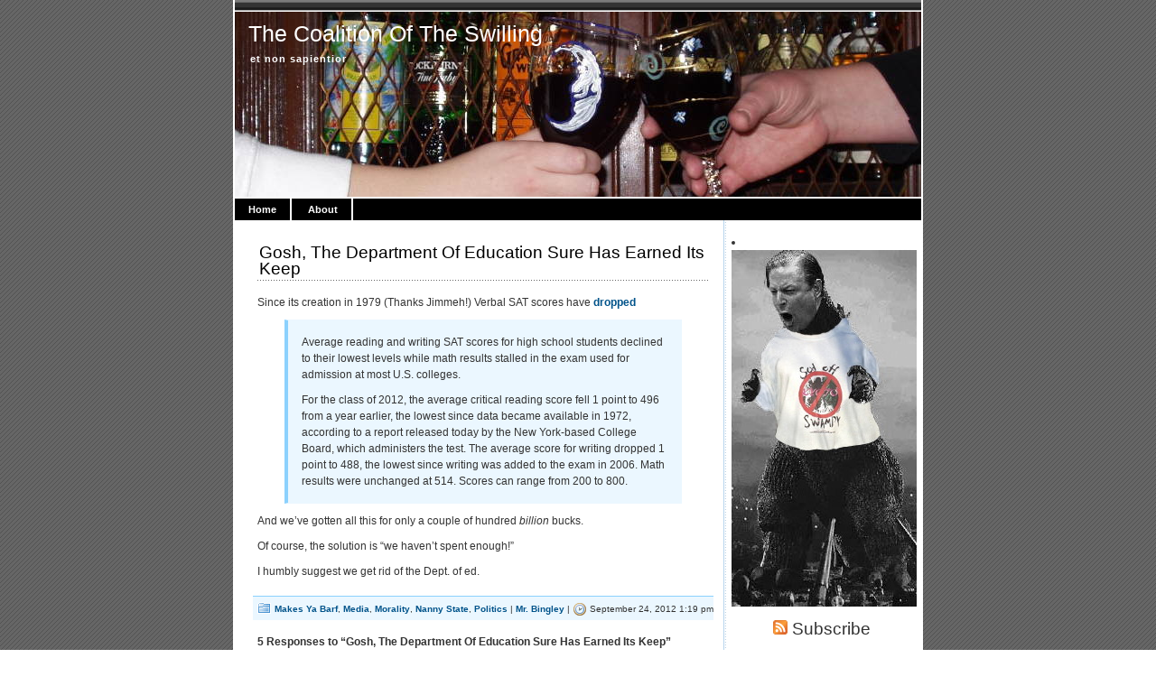

--- FILE ---
content_type: text/html; charset=UTF-8
request_url: https://coalitionoftheswilling.net/gosh-the-department-of-education-sure-has-earned-its-keep/
body_size: 9444
content:

<!DOCTYPE html PUBLIC "-//W3C//DTD XHTML 1.0 Transitional//EN" "http://www.w3.org/TR/xhtml1/DTD/xhtml1-transitional.dtd">
<html xmlns="http://www.w3.org/1999/xhtml" lang="en-US">

<head profile="http://gmpg.org/xfn/11">
<meta http-equiv="Content-Type" content="text/html; charset=UTF-8" />

<title>The Coalition Of The Swilling   &raquo; Gosh, The Department Of Education Sure Has Earned Its Keep</title>
	
<link rel="stylesheet" href="https://coalitionoftheswilling.net/wp/wp-content/themes/magicblue/style.css" type="text/css" media="screen" />


<link rel="alternate" type="application/rss+xml" title="The Coalition Of The Swilling RSS Feed" href="https://coalitionoftheswilling.net/feed/" />

	<link rel="pingback" href="https://coalitionoftheswilling.net/wp/xmlrpc.php" />


	
	<style type="text/css" media="screen">
	
			
body{
		background: #fff url("https://coalitionoftheswilling.net/wp/wp-content/themes/magicblue/images/bodybg.gif");
	}	

#superheader{
		background: url("https://coalitionoftheswilling.net/wp/wp-content/themes/magicblue/images/superheaderbg.gif") top left repeat-x;
		}			
		
#header{
		background: #fff url("http://www.coalitionoftheswilling.net/mt/images/newhuz1.jpg") top center no-repeat;
				}	
		
#wrapper2{
		background: #fff url("https://coalitionoftheswilling.net/wp/wp-content/themes/magicblue/images/wrapperbg.gif") top right repeat-y;
				}

.post h2{
	background: url("https://coalitionoftheswilling.net/wp/wp-content/themes/magicblue/images/dots.gif") left bottom repeat-x;
				}							
	
.menu ul li.widget ul li{
			background: url("https://coalitionoftheswilling.net/wp/wp-content/themes/magicblue/images/listbullet.gif") no-repeat 0 3px;
				}	

.menu ul li.widget ul li ul li{				
		background: url("https://coalitionoftheswilling.net/wp/wp-content/themes/magicblue/images/listbullet.gif") no-repeat 0 1px;
				}					
				
</style>
	
		<script type="text/javascript" src="https://coalitionoftheswilling.net/wp/wp-content/themes/magicblue/scripts/utils.js"></script>

<meta name='robots' content='max-image-preview:large' />
	<style>img:is([sizes="auto" i], [sizes^="auto," i]) { contain-intrinsic-size: 3000px 1500px }</style>
	<link rel="alternate" type="application/rss+xml" title="The Coalition Of The Swilling &raquo; Gosh, The Department Of Education Sure Has Earned Its Keep Comments Feed" href="https://coalitionoftheswilling.net/gosh-the-department-of-education-sure-has-earned-its-keep/feed/" />
<script type="text/javascript">
/* <![CDATA[ */
window._wpemojiSettings = {"baseUrl":"https:\/\/s.w.org\/images\/core\/emoji\/15.0.3\/72x72\/","ext":".png","svgUrl":"https:\/\/s.w.org\/images\/core\/emoji\/15.0.3\/svg\/","svgExt":".svg","source":{"concatemoji":"https:\/\/coalitionoftheswilling.net\/wp\/wp-includes\/js\/wp-emoji-release.min.js?ver=6.7.4"}};
/*! This file is auto-generated */
!function(i,n){var o,s,e;function c(e){try{var t={supportTests:e,timestamp:(new Date).valueOf()};sessionStorage.setItem(o,JSON.stringify(t))}catch(e){}}function p(e,t,n){e.clearRect(0,0,e.canvas.width,e.canvas.height),e.fillText(t,0,0);var t=new Uint32Array(e.getImageData(0,0,e.canvas.width,e.canvas.height).data),r=(e.clearRect(0,0,e.canvas.width,e.canvas.height),e.fillText(n,0,0),new Uint32Array(e.getImageData(0,0,e.canvas.width,e.canvas.height).data));return t.every(function(e,t){return e===r[t]})}function u(e,t,n){switch(t){case"flag":return n(e,"\ud83c\udff3\ufe0f\u200d\u26a7\ufe0f","\ud83c\udff3\ufe0f\u200b\u26a7\ufe0f")?!1:!n(e,"\ud83c\uddfa\ud83c\uddf3","\ud83c\uddfa\u200b\ud83c\uddf3")&&!n(e,"\ud83c\udff4\udb40\udc67\udb40\udc62\udb40\udc65\udb40\udc6e\udb40\udc67\udb40\udc7f","\ud83c\udff4\u200b\udb40\udc67\u200b\udb40\udc62\u200b\udb40\udc65\u200b\udb40\udc6e\u200b\udb40\udc67\u200b\udb40\udc7f");case"emoji":return!n(e,"\ud83d\udc26\u200d\u2b1b","\ud83d\udc26\u200b\u2b1b")}return!1}function f(e,t,n){var r="undefined"!=typeof WorkerGlobalScope&&self instanceof WorkerGlobalScope?new OffscreenCanvas(300,150):i.createElement("canvas"),a=r.getContext("2d",{willReadFrequently:!0}),o=(a.textBaseline="top",a.font="600 32px Arial",{});return e.forEach(function(e){o[e]=t(a,e,n)}),o}function t(e){var t=i.createElement("script");t.src=e,t.defer=!0,i.head.appendChild(t)}"undefined"!=typeof Promise&&(o="wpEmojiSettingsSupports",s=["flag","emoji"],n.supports={everything:!0,everythingExceptFlag:!0},e=new Promise(function(e){i.addEventListener("DOMContentLoaded",e,{once:!0})}),new Promise(function(t){var n=function(){try{var e=JSON.parse(sessionStorage.getItem(o));if("object"==typeof e&&"number"==typeof e.timestamp&&(new Date).valueOf()<e.timestamp+604800&&"object"==typeof e.supportTests)return e.supportTests}catch(e){}return null}();if(!n){if("undefined"!=typeof Worker&&"undefined"!=typeof OffscreenCanvas&&"undefined"!=typeof URL&&URL.createObjectURL&&"undefined"!=typeof Blob)try{var e="postMessage("+f.toString()+"("+[JSON.stringify(s),u.toString(),p.toString()].join(",")+"));",r=new Blob([e],{type:"text/javascript"}),a=new Worker(URL.createObjectURL(r),{name:"wpTestEmojiSupports"});return void(a.onmessage=function(e){c(n=e.data),a.terminate(),t(n)})}catch(e){}c(n=f(s,u,p))}t(n)}).then(function(e){for(var t in e)n.supports[t]=e[t],n.supports.everything=n.supports.everything&&n.supports[t],"flag"!==t&&(n.supports.everythingExceptFlag=n.supports.everythingExceptFlag&&n.supports[t]);n.supports.everythingExceptFlag=n.supports.everythingExceptFlag&&!n.supports.flag,n.DOMReady=!1,n.readyCallback=function(){n.DOMReady=!0}}).then(function(){return e}).then(function(){var e;n.supports.everything||(n.readyCallback(),(e=n.source||{}).concatemoji?t(e.concatemoji):e.wpemoji&&e.twemoji&&(t(e.twemoji),t(e.wpemoji)))}))}((window,document),window._wpemojiSettings);
/* ]]> */
</script>
<style id='wp-emoji-styles-inline-css' type='text/css'>

	img.wp-smiley, img.emoji {
		display: inline !important;
		border: none !important;
		box-shadow: none !important;
		height: 1em !important;
		width: 1em !important;
		margin: 0 0.07em !important;
		vertical-align: -0.1em !important;
		background: none !important;
		padding: 0 !important;
	}
</style>
<link rel='stylesheet' id='wp-block-library-css' href='https://coalitionoftheswilling.net/wp/wp-includes/css/dist/block-library/style.min.css?ver=6.7.4' type='text/css' media='all' />
<style id='classic-theme-styles-inline-css' type='text/css'>
/*! This file is auto-generated */
.wp-block-button__link{color:#fff;background-color:#32373c;border-radius:9999px;box-shadow:none;text-decoration:none;padding:calc(.667em + 2px) calc(1.333em + 2px);font-size:1.125em}.wp-block-file__button{background:#32373c;color:#fff;text-decoration:none}
</style>
<style id='global-styles-inline-css' type='text/css'>
:root{--wp--preset--aspect-ratio--square: 1;--wp--preset--aspect-ratio--4-3: 4/3;--wp--preset--aspect-ratio--3-4: 3/4;--wp--preset--aspect-ratio--3-2: 3/2;--wp--preset--aspect-ratio--2-3: 2/3;--wp--preset--aspect-ratio--16-9: 16/9;--wp--preset--aspect-ratio--9-16: 9/16;--wp--preset--color--black: #000000;--wp--preset--color--cyan-bluish-gray: #abb8c3;--wp--preset--color--white: #ffffff;--wp--preset--color--pale-pink: #f78da7;--wp--preset--color--vivid-red: #cf2e2e;--wp--preset--color--luminous-vivid-orange: #ff6900;--wp--preset--color--luminous-vivid-amber: #fcb900;--wp--preset--color--light-green-cyan: #7bdcb5;--wp--preset--color--vivid-green-cyan: #00d084;--wp--preset--color--pale-cyan-blue: #8ed1fc;--wp--preset--color--vivid-cyan-blue: #0693e3;--wp--preset--color--vivid-purple: #9b51e0;--wp--preset--gradient--vivid-cyan-blue-to-vivid-purple: linear-gradient(135deg,rgba(6,147,227,1) 0%,rgb(155,81,224) 100%);--wp--preset--gradient--light-green-cyan-to-vivid-green-cyan: linear-gradient(135deg,rgb(122,220,180) 0%,rgb(0,208,130) 100%);--wp--preset--gradient--luminous-vivid-amber-to-luminous-vivid-orange: linear-gradient(135deg,rgba(252,185,0,1) 0%,rgba(255,105,0,1) 100%);--wp--preset--gradient--luminous-vivid-orange-to-vivid-red: linear-gradient(135deg,rgba(255,105,0,1) 0%,rgb(207,46,46) 100%);--wp--preset--gradient--very-light-gray-to-cyan-bluish-gray: linear-gradient(135deg,rgb(238,238,238) 0%,rgb(169,184,195) 100%);--wp--preset--gradient--cool-to-warm-spectrum: linear-gradient(135deg,rgb(74,234,220) 0%,rgb(151,120,209) 20%,rgb(207,42,186) 40%,rgb(238,44,130) 60%,rgb(251,105,98) 80%,rgb(254,248,76) 100%);--wp--preset--gradient--blush-light-purple: linear-gradient(135deg,rgb(255,206,236) 0%,rgb(152,150,240) 100%);--wp--preset--gradient--blush-bordeaux: linear-gradient(135deg,rgb(254,205,165) 0%,rgb(254,45,45) 50%,rgb(107,0,62) 100%);--wp--preset--gradient--luminous-dusk: linear-gradient(135deg,rgb(255,203,112) 0%,rgb(199,81,192) 50%,rgb(65,88,208) 100%);--wp--preset--gradient--pale-ocean: linear-gradient(135deg,rgb(255,245,203) 0%,rgb(182,227,212) 50%,rgb(51,167,181) 100%);--wp--preset--gradient--electric-grass: linear-gradient(135deg,rgb(202,248,128) 0%,rgb(113,206,126) 100%);--wp--preset--gradient--midnight: linear-gradient(135deg,rgb(2,3,129) 0%,rgb(40,116,252) 100%);--wp--preset--font-size--small: 13px;--wp--preset--font-size--medium: 20px;--wp--preset--font-size--large: 36px;--wp--preset--font-size--x-large: 42px;--wp--preset--spacing--20: 0.44rem;--wp--preset--spacing--30: 0.67rem;--wp--preset--spacing--40: 1rem;--wp--preset--spacing--50: 1.5rem;--wp--preset--spacing--60: 2.25rem;--wp--preset--spacing--70: 3.38rem;--wp--preset--spacing--80: 5.06rem;--wp--preset--shadow--natural: 6px 6px 9px rgba(0, 0, 0, 0.2);--wp--preset--shadow--deep: 12px 12px 50px rgba(0, 0, 0, 0.4);--wp--preset--shadow--sharp: 6px 6px 0px rgba(0, 0, 0, 0.2);--wp--preset--shadow--outlined: 6px 6px 0px -3px rgba(255, 255, 255, 1), 6px 6px rgba(0, 0, 0, 1);--wp--preset--shadow--crisp: 6px 6px 0px rgba(0, 0, 0, 1);}:where(.is-layout-flex){gap: 0.5em;}:where(.is-layout-grid){gap: 0.5em;}body .is-layout-flex{display: flex;}.is-layout-flex{flex-wrap: wrap;align-items: center;}.is-layout-flex > :is(*, div){margin: 0;}body .is-layout-grid{display: grid;}.is-layout-grid > :is(*, div){margin: 0;}:where(.wp-block-columns.is-layout-flex){gap: 2em;}:where(.wp-block-columns.is-layout-grid){gap: 2em;}:where(.wp-block-post-template.is-layout-flex){gap: 1.25em;}:where(.wp-block-post-template.is-layout-grid){gap: 1.25em;}.has-black-color{color: var(--wp--preset--color--black) !important;}.has-cyan-bluish-gray-color{color: var(--wp--preset--color--cyan-bluish-gray) !important;}.has-white-color{color: var(--wp--preset--color--white) !important;}.has-pale-pink-color{color: var(--wp--preset--color--pale-pink) !important;}.has-vivid-red-color{color: var(--wp--preset--color--vivid-red) !important;}.has-luminous-vivid-orange-color{color: var(--wp--preset--color--luminous-vivid-orange) !important;}.has-luminous-vivid-amber-color{color: var(--wp--preset--color--luminous-vivid-amber) !important;}.has-light-green-cyan-color{color: var(--wp--preset--color--light-green-cyan) !important;}.has-vivid-green-cyan-color{color: var(--wp--preset--color--vivid-green-cyan) !important;}.has-pale-cyan-blue-color{color: var(--wp--preset--color--pale-cyan-blue) !important;}.has-vivid-cyan-blue-color{color: var(--wp--preset--color--vivid-cyan-blue) !important;}.has-vivid-purple-color{color: var(--wp--preset--color--vivid-purple) !important;}.has-black-background-color{background-color: var(--wp--preset--color--black) !important;}.has-cyan-bluish-gray-background-color{background-color: var(--wp--preset--color--cyan-bluish-gray) !important;}.has-white-background-color{background-color: var(--wp--preset--color--white) !important;}.has-pale-pink-background-color{background-color: var(--wp--preset--color--pale-pink) !important;}.has-vivid-red-background-color{background-color: var(--wp--preset--color--vivid-red) !important;}.has-luminous-vivid-orange-background-color{background-color: var(--wp--preset--color--luminous-vivid-orange) !important;}.has-luminous-vivid-amber-background-color{background-color: var(--wp--preset--color--luminous-vivid-amber) !important;}.has-light-green-cyan-background-color{background-color: var(--wp--preset--color--light-green-cyan) !important;}.has-vivid-green-cyan-background-color{background-color: var(--wp--preset--color--vivid-green-cyan) !important;}.has-pale-cyan-blue-background-color{background-color: var(--wp--preset--color--pale-cyan-blue) !important;}.has-vivid-cyan-blue-background-color{background-color: var(--wp--preset--color--vivid-cyan-blue) !important;}.has-vivid-purple-background-color{background-color: var(--wp--preset--color--vivid-purple) !important;}.has-black-border-color{border-color: var(--wp--preset--color--black) !important;}.has-cyan-bluish-gray-border-color{border-color: var(--wp--preset--color--cyan-bluish-gray) !important;}.has-white-border-color{border-color: var(--wp--preset--color--white) !important;}.has-pale-pink-border-color{border-color: var(--wp--preset--color--pale-pink) !important;}.has-vivid-red-border-color{border-color: var(--wp--preset--color--vivid-red) !important;}.has-luminous-vivid-orange-border-color{border-color: var(--wp--preset--color--luminous-vivid-orange) !important;}.has-luminous-vivid-amber-border-color{border-color: var(--wp--preset--color--luminous-vivid-amber) !important;}.has-light-green-cyan-border-color{border-color: var(--wp--preset--color--light-green-cyan) !important;}.has-vivid-green-cyan-border-color{border-color: var(--wp--preset--color--vivid-green-cyan) !important;}.has-pale-cyan-blue-border-color{border-color: var(--wp--preset--color--pale-cyan-blue) !important;}.has-vivid-cyan-blue-border-color{border-color: var(--wp--preset--color--vivid-cyan-blue) !important;}.has-vivid-purple-border-color{border-color: var(--wp--preset--color--vivid-purple) !important;}.has-vivid-cyan-blue-to-vivid-purple-gradient-background{background: var(--wp--preset--gradient--vivid-cyan-blue-to-vivid-purple) !important;}.has-light-green-cyan-to-vivid-green-cyan-gradient-background{background: var(--wp--preset--gradient--light-green-cyan-to-vivid-green-cyan) !important;}.has-luminous-vivid-amber-to-luminous-vivid-orange-gradient-background{background: var(--wp--preset--gradient--luminous-vivid-amber-to-luminous-vivid-orange) !important;}.has-luminous-vivid-orange-to-vivid-red-gradient-background{background: var(--wp--preset--gradient--luminous-vivid-orange-to-vivid-red) !important;}.has-very-light-gray-to-cyan-bluish-gray-gradient-background{background: var(--wp--preset--gradient--very-light-gray-to-cyan-bluish-gray) !important;}.has-cool-to-warm-spectrum-gradient-background{background: var(--wp--preset--gradient--cool-to-warm-spectrum) !important;}.has-blush-light-purple-gradient-background{background: var(--wp--preset--gradient--blush-light-purple) !important;}.has-blush-bordeaux-gradient-background{background: var(--wp--preset--gradient--blush-bordeaux) !important;}.has-luminous-dusk-gradient-background{background: var(--wp--preset--gradient--luminous-dusk) !important;}.has-pale-ocean-gradient-background{background: var(--wp--preset--gradient--pale-ocean) !important;}.has-electric-grass-gradient-background{background: var(--wp--preset--gradient--electric-grass) !important;}.has-midnight-gradient-background{background: var(--wp--preset--gradient--midnight) !important;}.has-small-font-size{font-size: var(--wp--preset--font-size--small) !important;}.has-medium-font-size{font-size: var(--wp--preset--font-size--medium) !important;}.has-large-font-size{font-size: var(--wp--preset--font-size--large) !important;}.has-x-large-font-size{font-size: var(--wp--preset--font-size--x-large) !important;}
:where(.wp-block-post-template.is-layout-flex){gap: 1.25em;}:where(.wp-block-post-template.is-layout-grid){gap: 1.25em;}
:where(.wp-block-columns.is-layout-flex){gap: 2em;}:where(.wp-block-columns.is-layout-grid){gap: 2em;}
:root :where(.wp-block-pullquote){font-size: 1.5em;line-height: 1.6;}
</style>
<link rel="https://api.w.org/" href="https://coalitionoftheswilling.net/wp-json/" /><link rel="alternate" title="JSON" type="application/json" href="https://coalitionoftheswilling.net/wp-json/wp/v2/posts/20601" /><link rel="EditURI" type="application/rsd+xml" title="RSD" href="https://coalitionoftheswilling.net/wp/xmlrpc.php?rsd" />
<meta name="generator" content="WordPress 6.7.4" />
<link rel="canonical" href="https://coalitionoftheswilling.net/gosh-the-department-of-education-sure-has-earned-its-keep/" />
<link rel='shortlink' href='https://coalitionoftheswilling.net/?p=20601' />
<link rel="alternate" title="oEmbed (JSON)" type="application/json+oembed" href="https://coalitionoftheswilling.net/wp-json/oembed/1.0/embed?url=https%3A%2F%2Fcoalitionoftheswilling.net%2Fgosh-the-department-of-education-sure-has-earned-its-keep%2F" />
<link rel="alternate" title="oEmbed (XML)" type="text/xml+oembed" href="https://coalitionoftheswilling.net/wp-json/oembed/1.0/embed?url=https%3A%2F%2Fcoalitionoftheswilling.net%2Fgosh-the-department-of-education-sure-has-earned-its-keep%2F&#038;format=xml" />

</head>
<body>

<div id="wrapper">

<div id="wrapper2">

	<div id="superheader"></div>

	<div id="header">

		<h3><a href="https://coalitionoftheswilling.net/">The Coalition Of The Swilling</a></h3>
		<h2>et non sapientior</h2>
	
	</div>
	
	
	<div id="tabs">
	
			<ul>
			<li><a href="https://coalitionoftheswilling.net/">Home</a></li>
			<li class="page_item page-item-2"><a href="https://coalitionoftheswilling.net/about/">About</a></li>
 
			
			
			</ul>
	</div>	

<div id="content">


<div id="main">

		
				
	<div class="post" id="post-20601">
	
		<div class="entry">
		
				<h2><a href="https://coalitionoftheswilling.net/gosh-the-department-of-education-sure-has-earned-its-keep/" rel="bookmark" title="Permanent Link to Gosh, The Department Of Education Sure Has Earned Its Keep">Gosh, The Department Of Education Sure Has Earned Its Keep</a></h2>

				<p>Since its creation in 1979 (Thanks Jimmeh!) Verbal SAT scores have <a href="http://www.bloomberg.com/news/2012-09-24/sat-reading-writing-test-scores-drop-to-lowest-levels.html">dropped</a></p>
<blockquote><p>Average reading and writing SAT scores for high school students declined to their lowest levels while math results stalled in the exam used for admission at most U.S. colleges.</p>
<p>For the class of 2012, the average critical reading score fell 1 point to 496 from a year earlier, the lowest since data became available in 1972, according to a report released today by the New York-based College Board, which administers the test. The average score for writing dropped 1 point to 488, the lowest since writing was added to the exam in 2006. Math results were unchanged at 514. Scores can range from 200 to 800. </p></blockquote>
<p>And we&#8217;ve gotten all this for only a couple of hundred <i>billion</i> bucks.</p>
<p>Of course, the solution is &#8220;we haven&#8217;t spent enough!&#8221;</p>
<p>I humbly suggest we get rid of the Dept. of ed.</p>
		</div>
	
	
	
		<div class="postmetadata">
		 				
			<p><img style="vertical-align:-3px;" alt="categories" src="https://coalitionoftheswilling.net/wp/wp-content/themes/magicblue/images/category.gif" height="16" width="16" /> <a href="https://coalitionoftheswilling.net/category/makes-ya-barf/" rel="category tag">Makes Ya Barf</a>, <a href="https://coalitionoftheswilling.net/category/media/" rel="category tag">Media</a>, <a href="https://coalitionoftheswilling.net/category/morality/" rel="category tag">Morality</a>, <a href="https://coalitionoftheswilling.net/category/nanny-state/" rel="category tag">Nanny State</a>, <a href="https://coalitionoftheswilling.net/category/politics/" rel="category tag">Politics</a> |  <a href="https://coalitionoftheswilling.net/author/mr-bingley/" title="Posts by Mr. Bingley" rel="author">Mr. Bingley</a> | <img style="vertical-align:-5px;" alt="datetime" src="https://coalitionoftheswilling.net/wp/wp-content/themes/magicblue/images/clock.gif" height="16" width="16" /> September 24, 2012 1:19 pm </p>
			
			</div> 

		
		
<div class="entry">

<!-- You can start editing here. -->

	<h3 id="comments">5 Responses to &#8220;Gosh, The Department Of Education Sure Has Earned Its Keep&#8221;</h3>

	<div class="navigation">
		<div class="alignleft"></div>
		<div class="alignright"></div>
	</div>

	<ol class="commentlist">
			<li class="comment even thread-even depth-1" id="comment-92571">
				<div id="div-comment-92571" class="comment-body">
				<div class="comment-author vcard">
			<img alt='' src='https://secure.gravatar.com/avatar/6bf8b036cdf2eb4df23f34e873f43bd1?s=32&#038;d=mm&#038;r=g' srcset='https://secure.gravatar.com/avatar/6bf8b036cdf2eb4df23f34e873f43bd1?s=64&#038;d=mm&#038;r=g 2x' class='avatar avatar-32 photo' height='32' width='32' decoding='async'/>			<cite class="fn">aelfheld</cite> <span class="says">says:</span>		</div>
		
		<div class="comment-meta commentmetadata">
			<a href="https://coalitionoftheswilling.net/gosh-the-department-of-education-sure-has-earned-its-keep/#comment-92571">September 24, 2012 at 5:37 pm</a>		</div>

		<p>Inverse correlation.</p>
<p>More federal money sluiced into education bureaucracy = less education.</p>

		
				</div>
				</li><!-- #comment-## -->
		<li class="comment odd alt thread-odd thread-alt depth-1" id="comment-92610">
				<div id="div-comment-92610" class="comment-body">
				<div class="comment-author vcard">
			<img alt='' src='https://secure.gravatar.com/avatar/dc55c2d095a73994c488a4c476a0c1e0?s=32&#038;d=mm&#038;r=g' srcset='https://secure.gravatar.com/avatar/dc55c2d095a73994c488a4c476a0c1e0?s=64&#038;d=mm&#038;r=g 2x' class='avatar avatar-32 photo' height='32' width='32' decoding='async'/>			<cite class="fn">Ave</cite> <span class="says">says:</span>		</div>
		
		<div class="comment-meta commentmetadata">
			<a href="https://coalitionoftheswilling.net/gosh-the-department-of-education-sure-has-earned-its-keep/#comment-92610">September 25, 2012 at 3:45 am</a>		</div>

		<p>I&#8217;m not surprised verbal SAT scores have dropped because young people do not read books as much these days.  They are too busy with the the text message and with Twitter.</p>

		
				</div>
				</li><!-- #comment-## -->
		<li class="comment even thread-even depth-1" id="comment-92619">
				<div id="div-comment-92619" class="comment-body">
				<div class="comment-author vcard">
			<img alt='' src='https://secure.gravatar.com/avatar/225b1d96533a2ec29083ef81a30f7926?s=32&#038;d=mm&#038;r=g' srcset='https://secure.gravatar.com/avatar/225b1d96533a2ec29083ef81a30f7926?s=64&#038;d=mm&#038;r=g 2x' class='avatar avatar-32 photo' height='32' width='32' decoding='async'/>			<cite class="fn"><a href="http://coalitionoftheswilling.net" class="url" rel="ugc">Mr. Bingley</a></cite> <span class="says">says:</span>		</div>
		
		<div class="comment-meta commentmetadata">
			<a href="https://coalitionoftheswilling.net/gosh-the-department-of-education-sure-has-earned-its-keep/#comment-92619">September 25, 2012 at 6:04 am</a>		</div>

		<p>hu r u kddng ave?</p>

		
				</div>
				</li><!-- #comment-## -->
		<li class="comment odd alt thread-odd thread-alt depth-1" id="comment-92659">
				<div id="div-comment-92659" class="comment-body">
				<div class="comment-author vcard">
			<img alt='' src='https://secure.gravatar.com/avatar/dc55c2d095a73994c488a4c476a0c1e0?s=32&#038;d=mm&#038;r=g' srcset='https://secure.gravatar.com/avatar/dc55c2d095a73994c488a4c476a0c1e0?s=64&#038;d=mm&#038;r=g 2x' class='avatar avatar-32 photo' height='32' width='32' loading='lazy' decoding='async'/>			<cite class="fn">Ave</cite> <span class="says">says:</span>		</div>
		
		<div class="comment-meta commentmetadata">
			<a href="https://coalitionoftheswilling.net/gosh-the-department-of-education-sure-has-earned-its-keep/#comment-92659">September 25, 2012 at 2:21 pm</a>		</div>

		<p>ROFL!</p>

		
				</div>
				</li><!-- #comment-## -->
		<li class="comment even thread-even depth-1" id="comment-93061">
				<div id="div-comment-93061" class="comment-body">
				<div class="comment-author vcard">
			<img alt='' src='https://secure.gravatar.com/avatar/f0ea096d31434725bb613b91a223506e?s=32&#038;d=mm&#038;r=g' srcset='https://secure.gravatar.com/avatar/f0ea096d31434725bb613b91a223506e?s=64&#038;d=mm&#038;r=g 2x' class='avatar avatar-32 photo' height='32' width='32' loading='lazy' decoding='async'/>			<cite class="fn">Kathy Kinsley</cite> <span class="says">says:</span>		</div>
		
		<div class="comment-meta commentmetadata">
			<a href="https://coalitionoftheswilling.net/gosh-the-department-of-education-sure-has-earned-its-keep/#comment-93061">September 30, 2012 at 7:24 pm</a>		</div>

		<p>&#8220;I humbly suggest we get rid of the Dept. of ed.&#8221;<br />
I humbly second your suggestion.</p>
<p>U r rite! (with a bow to Mr. Bingley and Ave.)</p>

		
				</div>
				</li><!-- #comment-## -->
	</ol>

	<div class="navigation">
		<div class="alignleft"></div>
		<div class="alignright"></div>
	</div>
 

</div>
		
		
		</div>
		
		


	
	
	
	<div id="navigation">
			<div class="fleft"></div>
					<div class="fright"> </div>
	</div>
			
	

		
	

	
	</div> <!-- eof main -->

<!-- begin sidebar -->
<div id="sidebar">
<li><img src="http://www.coalitionoftheswilling.net/mt/images/gorezillaswampy2.jpg"></li>


	<div id="subscribe">

		<h3 style="font-size: 150%;font-weight:100;"><img alt="RSS" src="https://coalitionoftheswilling.net/wp/wp-content/themes/magicblue/images/feed-icon-16x16.gif" /> Subscribe</h3>

		<p><a href="https://coalitionoftheswilling.net/feed/">Entries RSS</a> | <a href="https://coalitionoftheswilling.net/comments/feed/">Comments RSS</a></p>

	</div>

<div class="menu">

	<ul>
		<li class="widget" id="search">
			<h3>Search</h3>

			<form id="searchform2" method="get" action="https://coalitionoftheswilling.net">
		
		<input type="text"  onfocus="doClear(this)" value="To search, type and hit Go" name="s" id="s" style="width:130px" /> <input type="submit" value="Go" />
			
			</form>
	
		</li>


<li id="linkcat-2" class="widget widget_links"><h3>Blogroll</h3>
	<ul class='xoxo blogroll'>
<li><a href="http://ace.mu.nu/">Ace</a></li>
<li><a href="http://althouse.blogspot.com/">Althouse</a></li>
<li><a href="http://www.babalublog.com/">Babalu</a></li>
<li><a href="http://www.classicalvalues.com/">Classical Values</a></li>
<li><a href="http://cosmoscon.com/">Cosmoscon</a></li>
<li><a href="http://cripessuzette.wordpress.com/">Cripes Suzette</a></li>
<li><a href="http://danglinginvective.blogspot.com/">Dangling Invective</a></li>
<li><a href="http://feetfirst.blogspot.com/">Dr. Alice</a></li>
<li><a href="http://faustasblog.com/">Fausta</a></li>
<li><a href="http://fishfearme.blogs.com/">Fish Fear Me</a></li>
<li><a href="http://www.floppingaces.net/">Flopping Aces</a></li>
<li><a href="http://www.hookersandbooze.com/" title="I have a lot of experience with the latter&#8230;">Hookers And Booze</a></li>
<li><a href="http://hotair.com/">Hot Air</a></li>
<li><a href="http://pajamasmedia.com/instapundit/">Insta</a></li>
<li><a href="http://iowahawk.typepad.com/">Iowahawk</a></li>
<li><a href="http://styxfanhouston.livejournal.com/">Julie</a></li>
<li><a href="http://annoyancesandirritations.blogspot.com/">Kae&#039;s Bloodnut Blog</a></li>
<li><a href="http://maiden-aunt.blogspot.com/">Kate P</a></li>
<li><a href="http://banjooflife.blogspot.com/">Ken</a></li>
<li><a href="http://leelusplace.blogspot.com/">Leelu</a></li>
<li><a href="http://maggiesfarm.anotherdotcom.com/">Maggie&#039;s Farm</a></li>
<li><a href="http://minusthebars.blogspot.com/">Minus The Bars</a></li>
<li><a href="http://nightflyblog.wordpress.com/">Nightfly</a></li>
<li><a href="http://no-pasaran.blogspot.com/">No Pasaran</a></li>
<li><a href="http://www.parkwayreststop.com/">Parkway Rest Stop</a></li>
<li><a href="http://www.peekinthewell.net/blog/">Peek In The Well</a></li>
<li><a href="http://www.thepiratescove.us/">Pirate&#039;s Cove</a></li>
<li><a href="http://prickwithafork.wordpress.com/">Prick With A Fork</a></li>
<li><a href="http://proteinwisdom.com/">Protein Wisdom</a></li>
<li><a href="http://www.rachellucas.com/">Rachel Lucas</a></li>
<li><a href="http://refugeesfromthecity.blogspot.com/">Refugees From The City</a></li>
<li><a href="http://threebeerslater.blogspot.com/">richard mcenroe</a></li>
<li><a href="http://ranting-ricki.blogspot.com/">Ricki</a></li>
<li><a href="http://www.sadoldgoth.blogspot.com/">Sad Old Goth</a></li>
<li><a href="http://lastrefugeofascoundrel.blogspot.com/">Scoundrel Larry</a></li>
<li><a href="http://seanlinnane.blogspot.com/">Sean Linnane</a></li>
<li><a href="http://sherigilmour.com/">SG</a></li>
<li><a href="http://kingshamus.wordpress.com/">Shamus</a></li>
<li><a href="http://blog.robballen.com/">Sharp As A Marble</a></li>
<li><a href="http://www.skylersrants.com/">Skyler</a></li>
<li><a href="http://spleenville.com/v2/index.php">Spleenville</a></li>
<li><a href="http://paper.li/s_dog/i-heart-tcot-girls">Spot The Dog</a></li>
<li><a href="http://technicalities.mu.nu/">Technicalities</a></li>
<li><a href="http://thepoolbar.blogspot.com/">The Pool Bar</a></li>
<li><a href="http://www.theospark.net/">Theo Spark</a></li>
<li><a href="http://38south.com/">ThirtyEight South</a></li>
<li><a href="http://www.tigerhawk.blogspot.com/">TigerHawk</a></li>
<li><a href="http://blogs.news.com.au/dailytelegraph/timblair/">Tim Blair</a></li>
<li><a href="http://www.tizona.wordpress.com/">Tizona</a></li>
<li><a href="http://trochilustales.blogspot.com/">Trochilus</a></li>
<li><a href="http://americandigest.org/">Van der Leun</a></li>
<li><a href="http://www.villainouscompany.com/vcblog/">Villainous Company</a></li>
<li><a href="http://pajamasmedia.com/vodkapundit/">VodkaPundit</a></li>
<li><a href="http://volokh.com/">Volokh</a></li>
<li><a href="http://www.zerohedge.com/">ZeroHedge</a></li>

	</ul>
</li>
<li id="archives-3" class="widget widget_archive"><h3>Archives</h3>
			<ul>
					<li><a href='https://coalitionoftheswilling.net/2025/03/'>March 2025</a></li>
	<li><a href='https://coalitionoftheswilling.net/2024/12/'>December 2024</a></li>
	<li><a href='https://coalitionoftheswilling.net/2024/09/'>September 2024</a></li>
	<li><a href='https://coalitionoftheswilling.net/2024/08/'>August 2024</a></li>
	<li><a href='https://coalitionoftheswilling.net/2024/07/'>July 2024</a></li>
	<li><a href='https://coalitionoftheswilling.net/2024/04/'>April 2024</a></li>
	<li><a href='https://coalitionoftheswilling.net/2023/09/'>September 2023</a></li>
	<li><a href='https://coalitionoftheswilling.net/2023/07/'>July 2023</a></li>
	<li><a href='https://coalitionoftheswilling.net/2023/03/'>March 2023</a></li>
	<li><a href='https://coalitionoftheswilling.net/2023/02/'>February 2023</a></li>
	<li><a href='https://coalitionoftheswilling.net/2023/01/'>January 2023</a></li>
	<li><a href='https://coalitionoftheswilling.net/2022/11/'>November 2022</a></li>
	<li><a href='https://coalitionoftheswilling.net/2022/09/'>September 2022</a></li>
	<li><a href='https://coalitionoftheswilling.net/2022/08/'>August 2022</a></li>
	<li><a href='https://coalitionoftheswilling.net/2022/07/'>July 2022</a></li>
	<li><a href='https://coalitionoftheswilling.net/2022/06/'>June 2022</a></li>
	<li><a href='https://coalitionoftheswilling.net/2022/04/'>April 2022</a></li>
	<li><a href='https://coalitionoftheswilling.net/2022/03/'>March 2022</a></li>
	<li><a href='https://coalitionoftheswilling.net/2022/02/'>February 2022</a></li>
	<li><a href='https://coalitionoftheswilling.net/2021/10/'>October 2021</a></li>
	<li><a href='https://coalitionoftheswilling.net/2021/08/'>August 2021</a></li>
	<li><a href='https://coalitionoftheswilling.net/2021/07/'>July 2021</a></li>
	<li><a href='https://coalitionoftheswilling.net/2021/05/'>May 2021</a></li>
	<li><a href='https://coalitionoftheswilling.net/2021/03/'>March 2021</a></li>
	<li><a href='https://coalitionoftheswilling.net/2021/02/'>February 2021</a></li>
	<li><a href='https://coalitionoftheswilling.net/2021/01/'>January 2021</a></li>
	<li><a href='https://coalitionoftheswilling.net/2020/11/'>November 2020</a></li>
	<li><a href='https://coalitionoftheswilling.net/2020/09/'>September 2020</a></li>
	<li><a href='https://coalitionoftheswilling.net/2020/08/'>August 2020</a></li>
	<li><a href='https://coalitionoftheswilling.net/2020/07/'>July 2020</a></li>
	<li><a href='https://coalitionoftheswilling.net/2020/06/'>June 2020</a></li>
	<li><a href='https://coalitionoftheswilling.net/2020/05/'>May 2020</a></li>
	<li><a href='https://coalitionoftheswilling.net/2020/04/'>April 2020</a></li>
	<li><a href='https://coalitionoftheswilling.net/2020/02/'>February 2020</a></li>
	<li><a href='https://coalitionoftheswilling.net/2020/01/'>January 2020</a></li>
	<li><a href='https://coalitionoftheswilling.net/2019/12/'>December 2019</a></li>
	<li><a href='https://coalitionoftheswilling.net/2019/11/'>November 2019</a></li>
	<li><a href='https://coalitionoftheswilling.net/2019/10/'>October 2019</a></li>
	<li><a href='https://coalitionoftheswilling.net/2019/09/'>September 2019</a></li>
	<li><a href='https://coalitionoftheswilling.net/2019/08/'>August 2019</a></li>
	<li><a href='https://coalitionoftheswilling.net/2019/07/'>July 2019</a></li>
	<li><a href='https://coalitionoftheswilling.net/2019/06/'>June 2019</a></li>
	<li><a href='https://coalitionoftheswilling.net/2019/05/'>May 2019</a></li>
	<li><a href='https://coalitionoftheswilling.net/2019/04/'>April 2019</a></li>
	<li><a href='https://coalitionoftheswilling.net/2019/03/'>March 2019</a></li>
	<li><a href='https://coalitionoftheswilling.net/2019/02/'>February 2019</a></li>
	<li><a href='https://coalitionoftheswilling.net/2019/01/'>January 2019</a></li>
	<li><a href='https://coalitionoftheswilling.net/2018/12/'>December 2018</a></li>
	<li><a href='https://coalitionoftheswilling.net/2018/11/'>November 2018</a></li>
	<li><a href='https://coalitionoftheswilling.net/2018/10/'>October 2018</a></li>
	<li><a href='https://coalitionoftheswilling.net/2018/09/'>September 2018</a></li>
	<li><a href='https://coalitionoftheswilling.net/2018/08/'>August 2018</a></li>
	<li><a href='https://coalitionoftheswilling.net/2018/07/'>July 2018</a></li>
	<li><a href='https://coalitionoftheswilling.net/2018/06/'>June 2018</a></li>
	<li><a href='https://coalitionoftheswilling.net/2018/05/'>May 2018</a></li>
	<li><a href='https://coalitionoftheswilling.net/2018/04/'>April 2018</a></li>
	<li><a href='https://coalitionoftheswilling.net/2018/03/'>March 2018</a></li>
	<li><a href='https://coalitionoftheswilling.net/2018/02/'>February 2018</a></li>
	<li><a href='https://coalitionoftheswilling.net/2018/01/'>January 2018</a></li>
	<li><a href='https://coalitionoftheswilling.net/2017/12/'>December 2017</a></li>
	<li><a href='https://coalitionoftheswilling.net/2017/11/'>November 2017</a></li>
	<li><a href='https://coalitionoftheswilling.net/2017/10/'>October 2017</a></li>
	<li><a href='https://coalitionoftheswilling.net/2017/09/'>September 2017</a></li>
	<li><a href='https://coalitionoftheswilling.net/2017/08/'>August 2017</a></li>
	<li><a href='https://coalitionoftheswilling.net/2017/07/'>July 2017</a></li>
	<li><a href='https://coalitionoftheswilling.net/2017/06/'>June 2017</a></li>
	<li><a href='https://coalitionoftheswilling.net/2017/05/'>May 2017</a></li>
	<li><a href='https://coalitionoftheswilling.net/2017/04/'>April 2017</a></li>
	<li><a href='https://coalitionoftheswilling.net/2017/03/'>March 2017</a></li>
	<li><a href='https://coalitionoftheswilling.net/2017/02/'>February 2017</a></li>
	<li><a href='https://coalitionoftheswilling.net/2017/01/'>January 2017</a></li>
	<li><a href='https://coalitionoftheswilling.net/2016/12/'>December 2016</a></li>
	<li><a href='https://coalitionoftheswilling.net/2016/11/'>November 2016</a></li>
	<li><a href='https://coalitionoftheswilling.net/2016/10/'>October 2016</a></li>
	<li><a href='https://coalitionoftheswilling.net/2016/09/'>September 2016</a></li>
	<li><a href='https://coalitionoftheswilling.net/2016/08/'>August 2016</a></li>
	<li><a href='https://coalitionoftheswilling.net/2016/07/'>July 2016</a></li>
	<li><a href='https://coalitionoftheswilling.net/2016/06/'>June 2016</a></li>
	<li><a href='https://coalitionoftheswilling.net/2016/05/'>May 2016</a></li>
	<li><a href='https://coalitionoftheswilling.net/2016/04/'>April 2016</a></li>
	<li><a href='https://coalitionoftheswilling.net/2016/03/'>March 2016</a></li>
	<li><a href='https://coalitionoftheswilling.net/2016/02/'>February 2016</a></li>
	<li><a href='https://coalitionoftheswilling.net/2016/01/'>January 2016</a></li>
	<li><a href='https://coalitionoftheswilling.net/2015/12/'>December 2015</a></li>
	<li><a href='https://coalitionoftheswilling.net/2015/11/'>November 2015</a></li>
	<li><a href='https://coalitionoftheswilling.net/2015/10/'>October 2015</a></li>
	<li><a href='https://coalitionoftheswilling.net/2015/09/'>September 2015</a></li>
	<li><a href='https://coalitionoftheswilling.net/2015/08/'>August 2015</a></li>
	<li><a href='https://coalitionoftheswilling.net/2015/07/'>July 2015</a></li>
	<li><a href='https://coalitionoftheswilling.net/2015/06/'>June 2015</a></li>
	<li><a href='https://coalitionoftheswilling.net/2015/05/'>May 2015</a></li>
	<li><a href='https://coalitionoftheswilling.net/2015/04/'>April 2015</a></li>
	<li><a href='https://coalitionoftheswilling.net/2015/03/'>March 2015</a></li>
	<li><a href='https://coalitionoftheswilling.net/2015/02/'>February 2015</a></li>
	<li><a href='https://coalitionoftheswilling.net/2015/01/'>January 2015</a></li>
	<li><a href='https://coalitionoftheswilling.net/2014/12/'>December 2014</a></li>
	<li><a href='https://coalitionoftheswilling.net/2014/11/'>November 2014</a></li>
	<li><a href='https://coalitionoftheswilling.net/2014/10/'>October 2014</a></li>
	<li><a href='https://coalitionoftheswilling.net/2014/09/'>September 2014</a></li>
	<li><a href='https://coalitionoftheswilling.net/2014/08/'>August 2014</a></li>
	<li><a href='https://coalitionoftheswilling.net/2014/07/'>July 2014</a></li>
	<li><a href='https://coalitionoftheswilling.net/2014/06/'>June 2014</a></li>
	<li><a href='https://coalitionoftheswilling.net/2014/05/'>May 2014</a></li>
	<li><a href='https://coalitionoftheswilling.net/2014/04/'>April 2014</a></li>
	<li><a href='https://coalitionoftheswilling.net/2014/03/'>March 2014</a></li>
	<li><a href='https://coalitionoftheswilling.net/2014/02/'>February 2014</a></li>
	<li><a href='https://coalitionoftheswilling.net/2014/01/'>January 2014</a></li>
	<li><a href='https://coalitionoftheswilling.net/2013/12/'>December 2013</a></li>
	<li><a href='https://coalitionoftheswilling.net/2013/11/'>November 2013</a></li>
	<li><a href='https://coalitionoftheswilling.net/2013/10/'>October 2013</a></li>
	<li><a href='https://coalitionoftheswilling.net/2013/09/'>September 2013</a></li>
	<li><a href='https://coalitionoftheswilling.net/2013/08/'>August 2013</a></li>
	<li><a href='https://coalitionoftheswilling.net/2013/07/'>July 2013</a></li>
	<li><a href='https://coalitionoftheswilling.net/2013/06/'>June 2013</a></li>
	<li><a href='https://coalitionoftheswilling.net/2013/05/'>May 2013</a></li>
	<li><a href='https://coalitionoftheswilling.net/2013/04/'>April 2013</a></li>
	<li><a href='https://coalitionoftheswilling.net/2013/03/'>March 2013</a></li>
	<li><a href='https://coalitionoftheswilling.net/2013/02/'>February 2013</a></li>
	<li><a href='https://coalitionoftheswilling.net/2013/01/'>January 2013</a></li>
	<li><a href='https://coalitionoftheswilling.net/2012/12/'>December 2012</a></li>
	<li><a href='https://coalitionoftheswilling.net/2012/11/'>November 2012</a></li>
	<li><a href='https://coalitionoftheswilling.net/2012/10/'>October 2012</a></li>
	<li><a href='https://coalitionoftheswilling.net/2012/09/'>September 2012</a></li>
	<li><a href='https://coalitionoftheswilling.net/2012/08/'>August 2012</a></li>
	<li><a href='https://coalitionoftheswilling.net/2012/07/'>July 2012</a></li>
	<li><a href='https://coalitionoftheswilling.net/2012/06/'>June 2012</a></li>
	<li><a href='https://coalitionoftheswilling.net/2012/05/'>May 2012</a></li>
	<li><a href='https://coalitionoftheswilling.net/2012/04/'>April 2012</a></li>
	<li><a href='https://coalitionoftheswilling.net/2012/03/'>March 2012</a></li>
	<li><a href='https://coalitionoftheswilling.net/2012/02/'>February 2012</a></li>
	<li><a href='https://coalitionoftheswilling.net/2012/01/'>January 2012</a></li>
	<li><a href='https://coalitionoftheswilling.net/2011/12/'>December 2011</a></li>
	<li><a href='https://coalitionoftheswilling.net/2011/11/'>November 2011</a></li>
	<li><a href='https://coalitionoftheswilling.net/2011/10/'>October 2011</a></li>
	<li><a href='https://coalitionoftheswilling.net/2011/09/'>September 2011</a></li>
	<li><a href='https://coalitionoftheswilling.net/2011/08/'>August 2011</a></li>
	<li><a href='https://coalitionoftheswilling.net/2011/07/'>July 2011</a></li>
	<li><a href='https://coalitionoftheswilling.net/2011/06/'>June 2011</a></li>
	<li><a href='https://coalitionoftheswilling.net/2011/05/'>May 2011</a></li>
	<li><a href='https://coalitionoftheswilling.net/2011/04/'>April 2011</a></li>
	<li><a href='https://coalitionoftheswilling.net/2011/03/'>March 2011</a></li>
	<li><a href='https://coalitionoftheswilling.net/2011/02/'>February 2011</a></li>
	<li><a href='https://coalitionoftheswilling.net/2011/01/'>January 2011</a></li>
	<li><a href='https://coalitionoftheswilling.net/2010/12/'>December 2010</a></li>
	<li><a href='https://coalitionoftheswilling.net/2010/11/'>November 2010</a></li>
	<li><a href='https://coalitionoftheswilling.net/2010/10/'>October 2010</a></li>
	<li><a href='https://coalitionoftheswilling.net/2010/09/'>September 2010</a></li>
	<li><a href='https://coalitionoftheswilling.net/2010/08/'>August 2010</a></li>
	<li><a href='https://coalitionoftheswilling.net/2010/07/'>July 2010</a></li>
	<li><a href='https://coalitionoftheswilling.net/2010/06/'>June 2010</a></li>
	<li><a href='https://coalitionoftheswilling.net/2010/05/'>May 2010</a></li>
	<li><a href='https://coalitionoftheswilling.net/2010/04/'>April 2010</a></li>
	<li><a href='https://coalitionoftheswilling.net/2010/03/'>March 2010</a></li>
	<li><a href='https://coalitionoftheswilling.net/2010/02/'>February 2010</a></li>
	<li><a href='https://coalitionoftheswilling.net/2010/01/'>January 2010</a></li>
	<li><a href='https://coalitionoftheswilling.net/2009/12/'>December 2009</a></li>
	<li><a href='https://coalitionoftheswilling.net/2009/11/'>November 2009</a></li>
	<li><a href='https://coalitionoftheswilling.net/2009/10/'>October 2009</a></li>
	<li><a href='https://coalitionoftheswilling.net/2009/09/'>September 2009</a></li>
	<li><a href='https://coalitionoftheswilling.net/2009/08/'>August 2009</a></li>
	<li><a href='https://coalitionoftheswilling.net/2009/07/'>July 2009</a></li>
	<li><a href='https://coalitionoftheswilling.net/2009/06/'>June 2009</a></li>
	<li><a href='https://coalitionoftheswilling.net/2009/05/'>May 2009</a></li>
	<li><a href='https://coalitionoftheswilling.net/2009/03/'>March 2009</a></li>
	<li><a href='https://coalitionoftheswilling.net/2009/01/'>January 2009</a></li>
	<li><a href='https://coalitionoftheswilling.net/2008/10/'>October 2008</a></li>
	<li><a href='https://coalitionoftheswilling.net/2008/09/'>September 2008</a></li>
	<li><a href='https://coalitionoftheswilling.net/2008/08/'>August 2008</a></li>
	<li><a href='https://coalitionoftheswilling.net/2008/07/'>July 2008</a></li>
	<li><a href='https://coalitionoftheswilling.net/2008/06/'>June 2008</a></li>
	<li><a href='https://coalitionoftheswilling.net/2008/05/'>May 2008</a></li>
	<li><a href='https://coalitionoftheswilling.net/2008/04/'>April 2008</a></li>
	<li><a href='https://coalitionoftheswilling.net/2008/03/'>March 2008</a></li>
	<li><a href='https://coalitionoftheswilling.net/2008/02/'>February 2008</a></li>
	<li><a href='https://coalitionoftheswilling.net/2008/01/'>January 2008</a></li>
	<li><a href='https://coalitionoftheswilling.net/2007/12/'>December 2007</a></li>
	<li><a href='https://coalitionoftheswilling.net/2007/11/'>November 2007</a></li>
	<li><a href='https://coalitionoftheswilling.net/2007/10/'>October 2007</a></li>
	<li><a href='https://coalitionoftheswilling.net/2007/09/'>September 2007</a></li>
	<li><a href='https://coalitionoftheswilling.net/2007/08/'>August 2007</a></li>
	<li><a href='https://coalitionoftheswilling.net/2007/07/'>July 2007</a></li>
	<li><a href='https://coalitionoftheswilling.net/2007/06/'>June 2007</a></li>
	<li><a href='https://coalitionoftheswilling.net/2007/04/'>April 2007</a></li>
	<li><a href='https://coalitionoftheswilling.net/2007/03/'>March 2007</a></li>
	<li><a href='https://coalitionoftheswilling.net/2007/02/'>February 2007</a></li>
	<li><a href='https://coalitionoftheswilling.net/2007/01/'>January 2007</a></li>
	<li><a href='https://coalitionoftheswilling.net/2006/12/'>December 2006</a></li>
	<li><a href='https://coalitionoftheswilling.net/2006/11/'>November 2006</a></li>
	<li><a href='https://coalitionoftheswilling.net/2006/10/'>October 2006</a></li>
	<li><a href='https://coalitionoftheswilling.net/2006/09/'>September 2006</a></li>
	<li><a href='https://coalitionoftheswilling.net/2006/08/'>August 2006</a></li>
	<li><a href='https://coalitionoftheswilling.net/2006/07/'>July 2006</a></li>
	<li><a href='https://coalitionoftheswilling.net/2006/06/'>June 2006</a></li>
	<li><a href='https://coalitionoftheswilling.net/2006/05/'>May 2006</a></li>
	<li><a href='https://coalitionoftheswilling.net/2006/04/'>April 2006</a></li>
	<li><a href='https://coalitionoftheswilling.net/2006/03/'>March 2006</a></li>
	<li><a href='https://coalitionoftheswilling.net/2006/02/'>February 2006</a></li>
	<li><a href='https://coalitionoftheswilling.net/2006/01/'>January 2006</a></li>
	<li><a href='https://coalitionoftheswilling.net/2005/12/'>December 2005</a></li>
	<li><a href='https://coalitionoftheswilling.net/2005/11/'>November 2005</a></li>
	<li><a href='https://coalitionoftheswilling.net/2005/10/'>October 2005</a></li>
	<li><a href='https://coalitionoftheswilling.net/2005/09/'>September 2005</a></li>
	<li><a href='https://coalitionoftheswilling.net/2005/08/'>August 2005</a></li>
	<li><a href='https://coalitionoftheswilling.net/2005/07/'>July 2005</a></li>
	<li><a href='https://coalitionoftheswilling.net/2005/06/'>June 2005</a></li>
	<li><a href='https://coalitionoftheswilling.net/2005/05/'>May 2005</a></li>
	<li><a href='https://coalitionoftheswilling.net/2005/04/'>April 2005</a></li>
	<li><a href='https://coalitionoftheswilling.net/2005/03/'>March 2005</a></li>
	<li><a href='https://coalitionoftheswilling.net/2005/02/'>February 2005</a></li>
			</ul>

			</li><li id="categories-3" class="widget widget_categories"><h3>Categories</h3>
			<ul>
					<li class="cat-item cat-item-29"><a href="https://coalitionoftheswilling.net/category/2d-amendment/">2D Amendment</a>
</li>
	<li class="cat-item cat-item-21"><a href="https://coalitionoftheswilling.net/category/big-blows/">Big Blows</a>
</li>
	<li class="cat-item cat-item-18"><a href="https://coalitionoftheswilling.net/category/biz/">Biz</a>
</li>
	<li class="cat-item cat-item-9"><a href="https://coalitionoftheswilling.net/category/fun/">Fun</a>
</li>
	<li class="cat-item cat-item-20"><a href="https://coalitionoftheswilling.net/category/gorebal-warming/">Gorebal Warming</a>
</li>
	<li class="cat-item cat-item-6"><a href="https://coalitionoftheswilling.net/category/humanity-or-the-lack-thereof/">Humanity&#8230;or the Lack Thereof</a>
</li>
	<li class="cat-item cat-item-15"><a href="https://coalitionoftheswilling.net/category/life/">Life</a>
</li>
	<li class="cat-item cat-item-11"><a href="https://coalitionoftheswilling.net/category/littrachure/">Littrachure</a>
</li>
	<li class="cat-item cat-item-25"><a href="https://coalitionoftheswilling.net/category/makes-ya-barf/">Makes Ya Barf</a>
</li>
	<li class="cat-item cat-item-14"><a href="https://coalitionoftheswilling.net/category/media/">Media</a>
</li>
	<li class="cat-item cat-item-13"><a href="https://coalitionoftheswilling.net/category/military-thingies/">Military Thingies</a>
</li>
	<li class="cat-item cat-item-4"><a href="https://coalitionoftheswilling.net/category/morality/">Morality</a>
</li>
	<li class="cat-item cat-item-3"><a href="https://coalitionoftheswilling.net/category/nanny-state/">Nanny State</a>
</li>
	<li class="cat-item cat-item-5"><a href="https://coalitionoftheswilling.net/category/people/">People</a>
</li>
	<li class="cat-item cat-item-26"><a href="https://coalitionoftheswilling.net/category/planet-ebola/">Planet Ebola</a>
</li>
	<li class="cat-item cat-item-17"><a href="https://coalitionoftheswilling.net/category/politics/">Politics</a>
</li>
	<li class="cat-item cat-item-8"><a href="https://coalitionoftheswilling.net/category/public-service-announcement/">Public Service Announcement</a>
</li>
	<li class="cat-item cat-item-19"><a href="https://coalitionoftheswilling.net/category/songs/">Songs</a>
</li>
	<li class="cat-item cat-item-7"><a href="https://coalitionoftheswilling.net/category/swill-food-and-grog/">Swill Food and Grog</a>
</li>
	<li class="cat-item cat-item-1"><a href="https://coalitionoftheswilling.net/category/uncategorized/">Uncategorized</a>
</li>
	<li class="cat-item cat-item-12"><a href="https://coalitionoftheswilling.net/category/uva/">UVa</a>
</li>
	<li class="cat-item cat-item-10"><a href="https://coalitionoftheswilling.net/category/world-stuff/">World Stuff</a>
</li>
	<li class="cat-item cat-item-16"><a href="https://coalitionoftheswilling.net/category/%c2%a9-towaca-press-international/">© TOWACA Press International</a>
</li>
			</ul>

			</li><li id="meta-3" class="widget widget_meta"><h3>Meta</h3>
		<ul>
						<li><a href="https://coalitionoftheswilling.net/wp/wp-login.php">Log in</a></li>
			<li><a href="https://coalitionoftheswilling.net/feed/">Entries feed</a></li>
			<li><a href="https://coalitionoftheswilling.net/comments/feed/">Comments feed</a></li>

			<li><a href="https://wordpress.org/">WordPress.org</a></li>
		</ul>

		</li>
</ul>



</div>


</div><!-- end sidebar -->

	






</div> <!-- eo content -->

	<div id="footer">
	<div id="footer-inner">
		<p>The Coalition Of The Swilling is powered by	<a href="http://wordpress.org/">WordPress</a></p>
	
	</div>
	</div>

</div>

<div id="credit">
<!-- Please leave this link intact -->
	<p><a href="http://www.sxc.hu/profile/w_dinkel">Image</a> | <a href="http://www.blogchemistry.com/">WordPress Themes</a></p>
</div>


</div>

<script type="text/javascript" src="https://coalitionoftheswilling.net/wp/wp-includes/js/comment-reply.min.js?ver=6.7.4" id="comment-reply-js" async="async" data-wp-strategy="async"></script>
</body>
</html>

